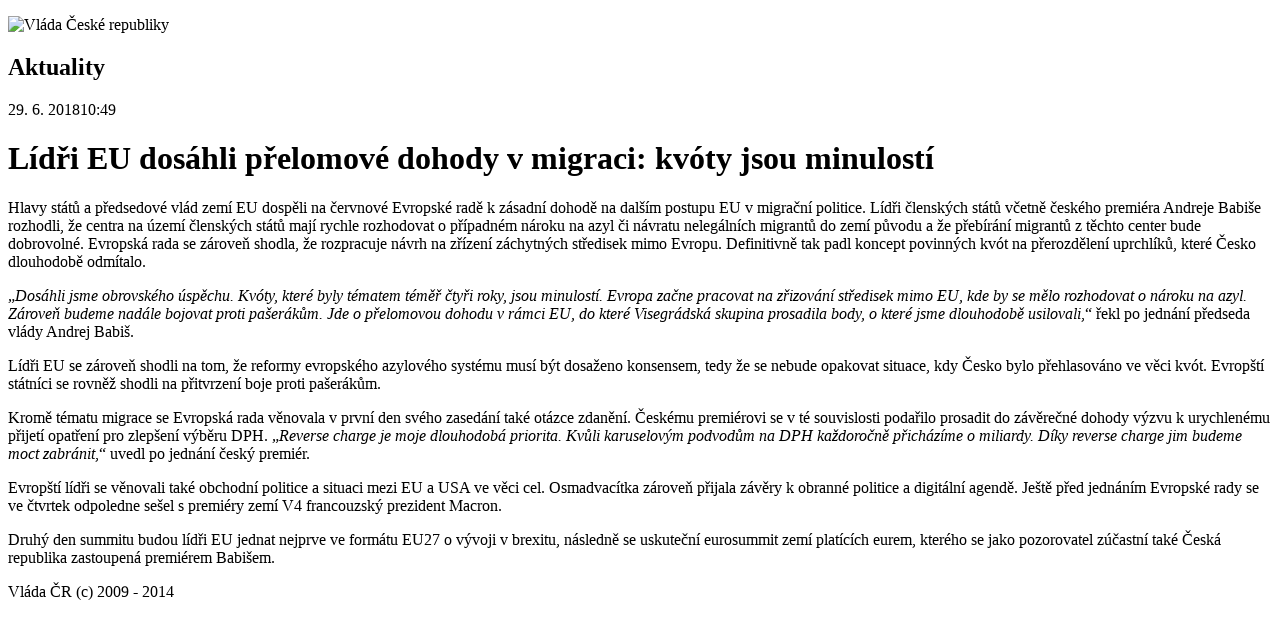

--- FILE ---
content_type: text/html;charset=UTF-8
request_url: https://vlada.gov.cz/scripts/detail.php?id=167155&tmplid=50
body_size: 3597
content:
<!DOCTYPE html PUBLIC "-//W3C//DTD XHTML 1.0 Strict//EN"
	"http://www.w3.org/TR/xhtml1/DTD/xhtml1-strict.dtd">
<html xmlns="http://www.w3.org/1999/xhtml" xml:lang="cs" lang="cs">
<head>
	<meta http-equiv="content-type" content="text/html; charset=utf-8" />
	<meta http-equiv="content-language" content="cs" />
	<meta name="copyright" content="Copyright (c) 2009 - 2014 Úřad vlády" />
	<meta name="robots" content="all,follow" />
	<title>Verze pro tisk  | Lídři EU dosáhli přelomové dohody v migraci: kvóty jsou minulostí | Vláda ČR</title>
	<link rel="shortcut icon" href="/favicon.ico" type="image/x-icon" />
	<style type="text/css">
		/* <![CDATA[ */
		@import "/css/generic.css";
		/* ]]> */
	</style>

	<script type="text/javascript" src="/js/user-cs.js"></script>
</head>
<body>
	<div id="p">
		<p id="header"><img src="/images/vlada/vlada-ceske-republiky.gif" width="396" height="45" alt="Vláda České republiky" /></p><!-- /HEADER -->
		<div id="content" class="no-image">
<h2>Aktuality</h2>
			<p class="info">29. 6. 2018<span class="subject">10:49</span></p><!-- /info -->
<h1 class="perex">Lídři EU dosáhli přelomové dohody v migraci: kvóty jsou minulostí</h1><!-- /perex -->
<p>Hlavy států a předsedové vlád zemí EU dospěli na červnové Evropské radě k zásadní dohodě na dalším postupu EU v migrační politice. Lídři členských států včetně českého premiéra Andreje Babiše rozhodli, že centra na území členských států mají rychle rozhodovat o případném nároku na azyl či návratu nelegálních migrantů do zemí původu a že přebírání migrantů z těchto center bude dobrovolné. Evropská rada se zároveň shodla, že rozpracuje návrh na zřízení záchytných středisek mimo Evropu. Definitivně tak padl koncept povinných kvót na přerozdělení uprchlíků, které Česko dlouhodobě odmítalo. </p>
<p>&bdquo;<em>Dosáhli jsme obrovského úspěchu. Kvóty, které byly tématem téměř čtyři roky, jsou minulostí. Evropa začne pracovat na zřizování středisek mimo EU, kde by se mělo rozhodovat o nároku na azyl. Zároveň budeme nadále bojovat proti pašerákům. Jde o přelomovou dohodu v rámci EU, do které Visegrádská skupina prosadila body, o které jsme dlouhodobě usilovali</em>,&ldquo; řekl po jednání předseda vlády Andrej Babiš.</p>

<p>Lídři EU se zároveň shodli na tom, že reformy evropského azylového systému musí být dosaženo konsensem, tedy že se nebude opakovat situace, kdy Česko bylo přehlasováno ve věci kvót. Evropští státníci se rovněž shodli na přitvrzení boje proti pašerákům.</p>

<p>Kromě tématu migrace se Evropská rada věnovala v první den svého zasedání také otázce zdanění. Českému premiérovi se v té souvislosti podařilo prosadit do závěrečné dohody výzvu k urychlenému přijetí opatření pro zlepšení výběru DPH. &bdquo;<em>Reverse charge je moje dlouhodobá priorita. Kvůli karuselovým podvodům na DPH každoročně přicházíme o miliardy. Díky reverse charge jim budeme moct zabránit</em>,&ldquo; uvedl po jednání český premiér.</p>

<p>Evropští lídři se věnovali také obchodní politice a situaci mezi EU a USA ve věci cel. Osmadvacítka zároveň přijala závěry k obranné politice a digitální agendě. Ještě před jednáním Evropské rady se ve čtvrtek odpoledne sešel s premiéry zemí V4 francouzský prezident Macron.</p>

<p>Druhý den summitu budou lídři EU jednat nejprve ve formátu EU27 o vývoji v brexitu, následně se uskuteční eurosummit zemí platících eurem, kterého se jako pozorovatel zúčastní také Česká republika zastoupená premiérem Babišem.</p>


<p id="p-info"><script type="text/javascript">time();</script></p><!-- /P-INFO -->
		</div><!-- /CONTENT -->
		<p id="footer">Vláda&nbsp;ČR (c) 2009 - 2014</p><!-- /FOOTER -->
	</div><!-- /P -->
</body>
</html>